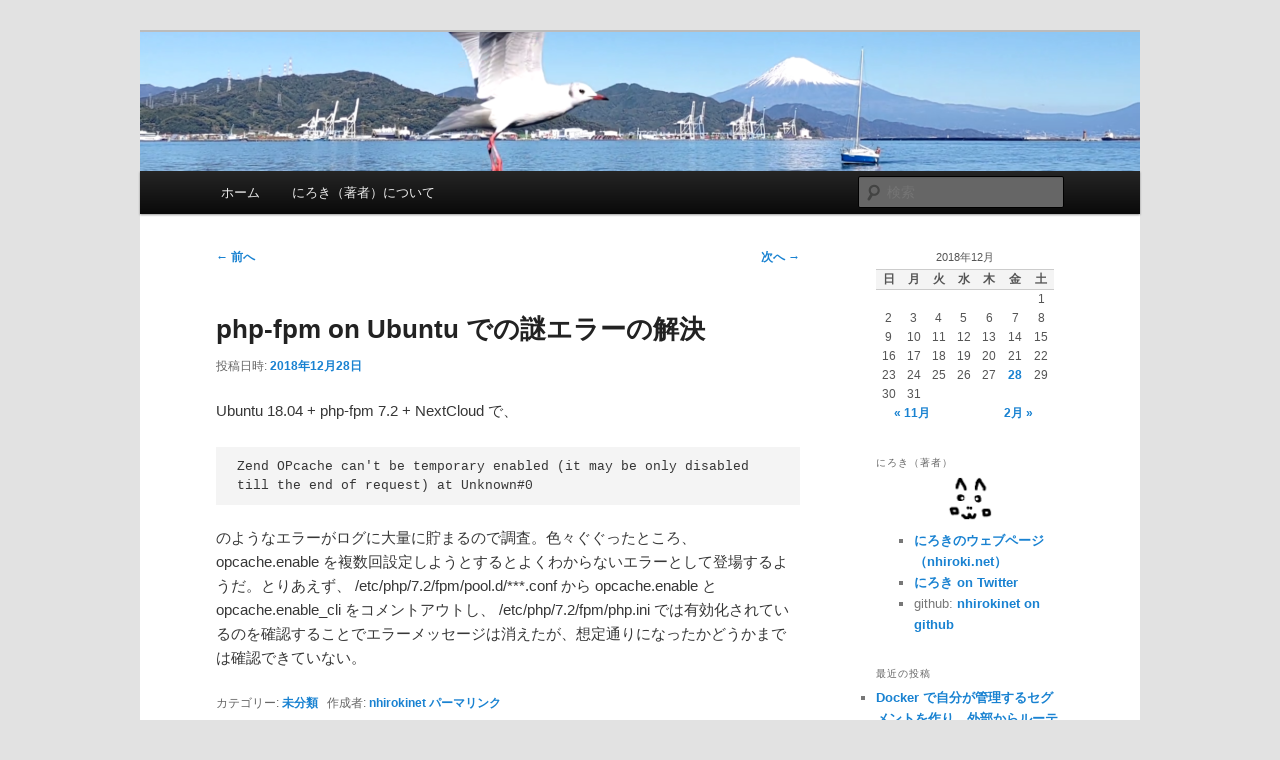

--- FILE ---
content_type: text/html; charset=UTF-8
request_url: https://blog.nhiroki.net/2018/12/28/php-fpm-on-ubuntu-opcache-error
body_size: 11349
content:
<!DOCTYPE html>
<!--[if IE 6]>
<html id="ie6" lang="ja">
<![endif]-->
<!--[if IE 7]>
<html id="ie7" lang="ja">
<![endif]-->
<!--[if IE 8]>
<html id="ie8" lang="ja">
<![endif]-->
<!--[if !(IE 6) & !(IE 7) & !(IE 8)]><!-->
<html lang="ja">
<!--<![endif]-->
<head>
<meta charset="UTF-8" />
<meta name="viewport" content="width=device-width, initial-scale=1.0" />
<title>
php-fpm on Ubuntu での謎エラーの解決 | にろきのメモ帳	</title>
<link rel="profile" href="https://gmpg.org/xfn/11" />
<link rel="stylesheet" type="text/css" media="all" href="https://blog.nhiroki.net/wp-content/themes/twentyeleven/style.css?ver=20250415" />
<link rel="pingback" href="https://blog.nhiroki.net/xmlrpc.php">
<!--[if lt IE 9]>
<script src="https://blog.nhiroki.net/wp-content/themes/twentyeleven/js/html5.js?ver=3.7.0" type="text/javascript"></script>
<![endif]-->
<meta name='robots' content='max-image-preview:large' />
<link rel="alternate" type="application/rss+xml" title="にろきのメモ帳 &raquo; フィード" href="https://blog.nhiroki.net/feed" />
<link rel="alternate" type="application/rss+xml" title="にろきのメモ帳 &raquo; コメントフィード" href="https://blog.nhiroki.net/comments/feed" />
<link rel="alternate" type="application/rss+xml" title="にろきのメモ帳 &raquo; php-fpm on Ubuntu での謎エラーの解決 のコメントのフィード" href="https://blog.nhiroki.net/2018/12/28/php-fpm-on-ubuntu-opcache-error/feed" />
<link rel="alternate" title="oEmbed (JSON)" type="application/json+oembed" href="https://blog.nhiroki.net/wp-json/oembed/1.0/embed?url=https%3A%2F%2Fblog.nhiroki.net%2F2018%2F12%2F28%2Fphp-fpm-on-ubuntu-opcache-error" />
<link rel="alternate" title="oEmbed (XML)" type="text/xml+oembed" href="https://blog.nhiroki.net/wp-json/oembed/1.0/embed?url=https%3A%2F%2Fblog.nhiroki.net%2F2018%2F12%2F28%2Fphp-fpm-on-ubuntu-opcache-error&#038;format=xml" />
<style id='wp-img-auto-sizes-contain-inline-css' type='text/css'>
img:is([sizes=auto i],[sizes^="auto," i]){contain-intrinsic-size:3000px 1500px}
/*# sourceURL=wp-img-auto-sizes-contain-inline-css */
</style>
<link rel='stylesheet' id='moztheme2011-css' href='https://blog.nhiroki.net/wp-content/plugins/twenty-eleven-theme-extensions/moztheme2011.css?ver=6.9' type='text/css' media='all' />
<style id='wp-emoji-styles-inline-css' type='text/css'>

	img.wp-smiley, img.emoji {
		display: inline !important;
		border: none !important;
		box-shadow: none !important;
		height: 1em !important;
		width: 1em !important;
		margin: 0 0.07em !important;
		vertical-align: -0.1em !important;
		background: none !important;
		padding: 0 !important;
	}
/*# sourceURL=wp-emoji-styles-inline-css */
</style>
<link rel='stylesheet' id='wp-block-library-css' href='https://blog.nhiroki.net/wp-includes/css/dist/block-library/style.min.css?ver=6.9' type='text/css' media='all' />
<style id='wp-block-paragraph-inline-css' type='text/css'>
.is-small-text{font-size:.875em}.is-regular-text{font-size:1em}.is-large-text{font-size:2.25em}.is-larger-text{font-size:3em}.has-drop-cap:not(:focus):first-letter{float:left;font-size:8.4em;font-style:normal;font-weight:100;line-height:.68;margin:.05em .1em 0 0;text-transform:uppercase}body.rtl .has-drop-cap:not(:focus):first-letter{float:none;margin-left:.1em}p.has-drop-cap.has-background{overflow:hidden}:root :where(p.has-background){padding:1.25em 2.375em}:where(p.has-text-color:not(.has-link-color)) a{color:inherit}p.has-text-align-left[style*="writing-mode:vertical-lr"],p.has-text-align-right[style*="writing-mode:vertical-rl"]{rotate:180deg}
/*# sourceURL=https://blog.nhiroki.net/wp-includes/blocks/paragraph/style.min.css */
</style>
<style id='wp-block-preformatted-inline-css' type='text/css'>
.wp-block-preformatted{box-sizing:border-box;white-space:pre-wrap}:where(.wp-block-preformatted.has-background){padding:1.25em 2.375em}
/*# sourceURL=https://blog.nhiroki.net/wp-includes/blocks/preformatted/style.min.css */
</style>
<style id='global-styles-inline-css' type='text/css'>
:root{--wp--preset--aspect-ratio--square: 1;--wp--preset--aspect-ratio--4-3: 4/3;--wp--preset--aspect-ratio--3-4: 3/4;--wp--preset--aspect-ratio--3-2: 3/2;--wp--preset--aspect-ratio--2-3: 2/3;--wp--preset--aspect-ratio--16-9: 16/9;--wp--preset--aspect-ratio--9-16: 9/16;--wp--preset--color--black: #000;--wp--preset--color--cyan-bluish-gray: #abb8c3;--wp--preset--color--white: #fff;--wp--preset--color--pale-pink: #f78da7;--wp--preset--color--vivid-red: #cf2e2e;--wp--preset--color--luminous-vivid-orange: #ff6900;--wp--preset--color--luminous-vivid-amber: #fcb900;--wp--preset--color--light-green-cyan: #7bdcb5;--wp--preset--color--vivid-green-cyan: #00d084;--wp--preset--color--pale-cyan-blue: #8ed1fc;--wp--preset--color--vivid-cyan-blue: #0693e3;--wp--preset--color--vivid-purple: #9b51e0;--wp--preset--color--blue: #1982d1;--wp--preset--color--dark-gray: #373737;--wp--preset--color--medium-gray: #666;--wp--preset--color--light-gray: #e2e2e2;--wp--preset--gradient--vivid-cyan-blue-to-vivid-purple: linear-gradient(135deg,rgb(6,147,227) 0%,rgb(155,81,224) 100%);--wp--preset--gradient--light-green-cyan-to-vivid-green-cyan: linear-gradient(135deg,rgb(122,220,180) 0%,rgb(0,208,130) 100%);--wp--preset--gradient--luminous-vivid-amber-to-luminous-vivid-orange: linear-gradient(135deg,rgb(252,185,0) 0%,rgb(255,105,0) 100%);--wp--preset--gradient--luminous-vivid-orange-to-vivid-red: linear-gradient(135deg,rgb(255,105,0) 0%,rgb(207,46,46) 100%);--wp--preset--gradient--very-light-gray-to-cyan-bluish-gray: linear-gradient(135deg,rgb(238,238,238) 0%,rgb(169,184,195) 100%);--wp--preset--gradient--cool-to-warm-spectrum: linear-gradient(135deg,rgb(74,234,220) 0%,rgb(151,120,209) 20%,rgb(207,42,186) 40%,rgb(238,44,130) 60%,rgb(251,105,98) 80%,rgb(254,248,76) 100%);--wp--preset--gradient--blush-light-purple: linear-gradient(135deg,rgb(255,206,236) 0%,rgb(152,150,240) 100%);--wp--preset--gradient--blush-bordeaux: linear-gradient(135deg,rgb(254,205,165) 0%,rgb(254,45,45) 50%,rgb(107,0,62) 100%);--wp--preset--gradient--luminous-dusk: linear-gradient(135deg,rgb(255,203,112) 0%,rgb(199,81,192) 50%,rgb(65,88,208) 100%);--wp--preset--gradient--pale-ocean: linear-gradient(135deg,rgb(255,245,203) 0%,rgb(182,227,212) 50%,rgb(51,167,181) 100%);--wp--preset--gradient--electric-grass: linear-gradient(135deg,rgb(202,248,128) 0%,rgb(113,206,126) 100%);--wp--preset--gradient--midnight: linear-gradient(135deg,rgb(2,3,129) 0%,rgb(40,116,252) 100%);--wp--preset--font-size--small: 13px;--wp--preset--font-size--medium: 20px;--wp--preset--font-size--large: 36px;--wp--preset--font-size--x-large: 42px;--wp--preset--spacing--20: 0.44rem;--wp--preset--spacing--30: 0.67rem;--wp--preset--spacing--40: 1rem;--wp--preset--spacing--50: 1.5rem;--wp--preset--spacing--60: 2.25rem;--wp--preset--spacing--70: 3.38rem;--wp--preset--spacing--80: 5.06rem;--wp--preset--shadow--natural: 6px 6px 9px rgba(0, 0, 0, 0.2);--wp--preset--shadow--deep: 12px 12px 50px rgba(0, 0, 0, 0.4);--wp--preset--shadow--sharp: 6px 6px 0px rgba(0, 0, 0, 0.2);--wp--preset--shadow--outlined: 6px 6px 0px -3px rgb(255, 255, 255), 6px 6px rgb(0, 0, 0);--wp--preset--shadow--crisp: 6px 6px 0px rgb(0, 0, 0);}:where(.is-layout-flex){gap: 0.5em;}:where(.is-layout-grid){gap: 0.5em;}body .is-layout-flex{display: flex;}.is-layout-flex{flex-wrap: wrap;align-items: center;}.is-layout-flex > :is(*, div){margin: 0;}body .is-layout-grid{display: grid;}.is-layout-grid > :is(*, div){margin: 0;}:where(.wp-block-columns.is-layout-flex){gap: 2em;}:where(.wp-block-columns.is-layout-grid){gap: 2em;}:where(.wp-block-post-template.is-layout-flex){gap: 1.25em;}:where(.wp-block-post-template.is-layout-grid){gap: 1.25em;}.has-black-color{color: var(--wp--preset--color--black) !important;}.has-cyan-bluish-gray-color{color: var(--wp--preset--color--cyan-bluish-gray) !important;}.has-white-color{color: var(--wp--preset--color--white) !important;}.has-pale-pink-color{color: var(--wp--preset--color--pale-pink) !important;}.has-vivid-red-color{color: var(--wp--preset--color--vivid-red) !important;}.has-luminous-vivid-orange-color{color: var(--wp--preset--color--luminous-vivid-orange) !important;}.has-luminous-vivid-amber-color{color: var(--wp--preset--color--luminous-vivid-amber) !important;}.has-light-green-cyan-color{color: var(--wp--preset--color--light-green-cyan) !important;}.has-vivid-green-cyan-color{color: var(--wp--preset--color--vivid-green-cyan) !important;}.has-pale-cyan-blue-color{color: var(--wp--preset--color--pale-cyan-blue) !important;}.has-vivid-cyan-blue-color{color: var(--wp--preset--color--vivid-cyan-blue) !important;}.has-vivid-purple-color{color: var(--wp--preset--color--vivid-purple) !important;}.has-black-background-color{background-color: var(--wp--preset--color--black) !important;}.has-cyan-bluish-gray-background-color{background-color: var(--wp--preset--color--cyan-bluish-gray) !important;}.has-white-background-color{background-color: var(--wp--preset--color--white) !important;}.has-pale-pink-background-color{background-color: var(--wp--preset--color--pale-pink) !important;}.has-vivid-red-background-color{background-color: var(--wp--preset--color--vivid-red) !important;}.has-luminous-vivid-orange-background-color{background-color: var(--wp--preset--color--luminous-vivid-orange) !important;}.has-luminous-vivid-amber-background-color{background-color: var(--wp--preset--color--luminous-vivid-amber) !important;}.has-light-green-cyan-background-color{background-color: var(--wp--preset--color--light-green-cyan) !important;}.has-vivid-green-cyan-background-color{background-color: var(--wp--preset--color--vivid-green-cyan) !important;}.has-pale-cyan-blue-background-color{background-color: var(--wp--preset--color--pale-cyan-blue) !important;}.has-vivid-cyan-blue-background-color{background-color: var(--wp--preset--color--vivid-cyan-blue) !important;}.has-vivid-purple-background-color{background-color: var(--wp--preset--color--vivid-purple) !important;}.has-black-border-color{border-color: var(--wp--preset--color--black) !important;}.has-cyan-bluish-gray-border-color{border-color: var(--wp--preset--color--cyan-bluish-gray) !important;}.has-white-border-color{border-color: var(--wp--preset--color--white) !important;}.has-pale-pink-border-color{border-color: var(--wp--preset--color--pale-pink) !important;}.has-vivid-red-border-color{border-color: var(--wp--preset--color--vivid-red) !important;}.has-luminous-vivid-orange-border-color{border-color: var(--wp--preset--color--luminous-vivid-orange) !important;}.has-luminous-vivid-amber-border-color{border-color: var(--wp--preset--color--luminous-vivid-amber) !important;}.has-light-green-cyan-border-color{border-color: var(--wp--preset--color--light-green-cyan) !important;}.has-vivid-green-cyan-border-color{border-color: var(--wp--preset--color--vivid-green-cyan) !important;}.has-pale-cyan-blue-border-color{border-color: var(--wp--preset--color--pale-cyan-blue) !important;}.has-vivid-cyan-blue-border-color{border-color: var(--wp--preset--color--vivid-cyan-blue) !important;}.has-vivid-purple-border-color{border-color: var(--wp--preset--color--vivid-purple) !important;}.has-vivid-cyan-blue-to-vivid-purple-gradient-background{background: var(--wp--preset--gradient--vivid-cyan-blue-to-vivid-purple) !important;}.has-light-green-cyan-to-vivid-green-cyan-gradient-background{background: var(--wp--preset--gradient--light-green-cyan-to-vivid-green-cyan) !important;}.has-luminous-vivid-amber-to-luminous-vivid-orange-gradient-background{background: var(--wp--preset--gradient--luminous-vivid-amber-to-luminous-vivid-orange) !important;}.has-luminous-vivid-orange-to-vivid-red-gradient-background{background: var(--wp--preset--gradient--luminous-vivid-orange-to-vivid-red) !important;}.has-very-light-gray-to-cyan-bluish-gray-gradient-background{background: var(--wp--preset--gradient--very-light-gray-to-cyan-bluish-gray) !important;}.has-cool-to-warm-spectrum-gradient-background{background: var(--wp--preset--gradient--cool-to-warm-spectrum) !important;}.has-blush-light-purple-gradient-background{background: var(--wp--preset--gradient--blush-light-purple) !important;}.has-blush-bordeaux-gradient-background{background: var(--wp--preset--gradient--blush-bordeaux) !important;}.has-luminous-dusk-gradient-background{background: var(--wp--preset--gradient--luminous-dusk) !important;}.has-pale-ocean-gradient-background{background: var(--wp--preset--gradient--pale-ocean) !important;}.has-electric-grass-gradient-background{background: var(--wp--preset--gradient--electric-grass) !important;}.has-midnight-gradient-background{background: var(--wp--preset--gradient--midnight) !important;}.has-small-font-size{font-size: var(--wp--preset--font-size--small) !important;}.has-medium-font-size{font-size: var(--wp--preset--font-size--medium) !important;}.has-large-font-size{font-size: var(--wp--preset--font-size--large) !important;}.has-x-large-font-size{font-size: var(--wp--preset--font-size--x-large) !important;}
/*# sourceURL=global-styles-inline-css */
</style>

<style id='classic-theme-styles-inline-css' type='text/css'>
/*! This file is auto-generated */
.wp-block-button__link{color:#fff;background-color:#32373c;border-radius:9999px;box-shadow:none;text-decoration:none;padding:calc(.667em + 2px) calc(1.333em + 2px);font-size:1.125em}.wp-block-file__button{background:#32373c;color:#fff;text-decoration:none}
/*# sourceURL=/wp-includes/css/classic-themes.min.css */
</style>
<link rel='stylesheet' id='twentyeleven-block-style-css' href='https://blog.nhiroki.net/wp-content/themes/twentyeleven/blocks.css?ver=20240703' type='text/css' media='all' />
<link rel="https://api.w.org/" href="https://blog.nhiroki.net/wp-json/" /><link rel="alternate" title="JSON" type="application/json" href="https://blog.nhiroki.net/wp-json/wp/v2/posts/678" /><link rel="EditURI" type="application/rsd+xml" title="RSD" href="https://blog.nhiroki.net/xmlrpc.php?rsd" />
<meta name="generator" content="WordPress 6.9" />
<link rel="canonical" href="https://blog.nhiroki.net/2018/12/28/php-fpm-on-ubuntu-opcache-error" />
<link rel='shortlink' href='https://blog.nhiroki.net/?p=678' />
<style type="text/css">.recentcomments a{display:inline !important;padding:0 !important;margin:0 !important;}</style><style type="text/css">
/* <![CDATA[ */
img.latex { vertical-align: middle; border: none; }
/* ]]> */
</style>
		<style type="text/css" id="twentyeleven-header-css">
				#site-title,
		#site-description {
			position: absolute;
			clip-path: inset(50%);
		}
				</style>
		<link rel="icon" href="https://blog.nhiroki.net/wp-content/uploads/2016/08/nhirokinet-150x150.png" sizes="32x32" />
<link rel="icon" href="https://blog.nhiroki.net/wp-content/uploads/2016/08/nhirokinet.png" sizes="192x192" />
<link rel="apple-touch-icon" href="https://blog.nhiroki.net/wp-content/uploads/2016/08/nhirokinet.png" />
<meta name="msapplication-TileImage" content="https://blog.nhiroki.net/wp-content/uploads/2016/08/nhirokinet.png" />
</head>

<body class="wp-singular post-template-default single single-post postid-678 single-format-standard wp-embed-responsive wp-theme-twentyeleven single-author two-column right-sidebar moz-sidebar-adjust moz-nav-adjust">
<div class="skip-link"><a class="assistive-text" href="#content">メインコンテンツへ移動</a></div><div id="page" class="hfeed">
	<header id="branding">
			<hgroup>
							<h1 id="site-title"><span><a href="https://blog.nhiroki.net/" rel="home" >にろきのメモ帳</a></span></h1>
				<h2 id="site-description">nhirokinet&#039;s notes</h2>
			</hgroup>

						<a href="https://blog.nhiroki.net/" rel="home" >
				<img src="https://blog.nhiroki.net/wp-content/uploads/2024/01/cropped-202311_mtfuji-3.png" width="1000" height="139" alt="にろきのメモ帳" srcset="https://blog.nhiroki.net/wp-content/uploads/2024/01/cropped-202311_mtfuji-3.png 1000w, https://blog.nhiroki.net/wp-content/uploads/2024/01/cropped-202311_mtfuji-3-300x42.png 300w, https://blog.nhiroki.net/wp-content/uploads/2024/01/cropped-202311_mtfuji-3-768x107.png 768w, https://blog.nhiroki.net/wp-content/uploads/2024/01/cropped-202311_mtfuji-3-500x70.png 500w" sizes="(max-width: 1000px) 100vw, 1000px" decoding="async" fetchpriority="high" />			</a>
			
						<div class="only-search with-image">
					<form method="get" id="searchform" action="https://blog.nhiroki.net/">
		<label for="s" class="assistive-text">検索</label>
		<input type="text" class="field" name="s" id="s" placeholder="検索" />
		<input type="submit" class="submit" name="submit" id="searchsubmit" value="検索" />
	</form>
			</div>
				
			<nav id="access">
				<h3 class="assistive-text">メインメニュー</h3>
				<div class="menu"><ul>
<li ><a href="https://blog.nhiroki.net/">ホーム</a></li><li class="page_item page-item-172"><a href="https://blog.nhiroki.net/author/nhirokinet">にろき（著者）について</a></li>
</ul></div>
			</nav><!-- #access -->
	</header><!-- #branding -->


	<div id="main">

		<div id="primary">
			<div id="content" role="main">

				
					<nav id="nav-single">
						<h3 class="assistive-text">投稿ナビゲーション</h3>
						<span class="nav-previous"><a href="https://blog.nhiroki.net/2018/11/08/windows-openvpn-client-generate-client-key" rel="prev"><span class="meta-nav">&larr;</span> 前へ</a></span>
						<span class="nav-next"><a href="https://blog.nhiroki.net/2019/02/03/protectli-vault-fw1" rel="next">次へ <span class="meta-nav">&rarr;</span></a></span>
					</nav><!-- #nav-single -->

					
<article id="post-678" class="post-678 post type-post status-publish format-standard hentry category-uncategorized">
	<header class="entry-header">
		<h1 class="entry-title">php-fpm on Ubuntu での謎エラーの解決</h1>

				<div class="entry-meta">
			<span class="sep">投稿日時: </span><a href="https://blog.nhiroki.net/2018/12/28/php-fpm-on-ubuntu-opcache-error" title="01:16:50" rel="bookmark"><time class="entry-date" datetime="2018-12-28T01:16:50+09:00">2018年12月28日</time></a><span class="by-author"> <span class="sep"> 投稿者: </span> <span class="author vcard"><a class="url fn n" href="https://blog.nhiroki.net/author/nhirokinet" title="nhirokinet の投稿をすべて表示" rel="author">nhirokinet</a></span></span>		</div><!-- .entry-meta -->
			</header><!-- .entry-header -->

	<div class="entry-content">
		
<p>Ubuntu 18.04 + php-fpm 7.2 + NextCloud で、

</p>



<pre class="wp-block-preformatted">Zend OPcache can't be temporary enabled (it may be only disabled till the end of request) at Unknown#0
</pre>



<p>

のようなエラーがログに大量に貯まるので調査。色々ぐぐったところ、 opcache.enable を複数回設定しようとするとよくわからないエラーとして登場するようだ。とりあえず、 /etc/php/7.2/fpm/pool.d/***.conf から opcache.enable と opcache.enable_cli をコメントアウトし、 /etc/php/7.2/fpm/php.ini では有効化されているのを確認することでエラーメッセージは消えたが、想定通りになったかどうかまでは確認できていない。
</p>
			</div><!-- .entry-content -->

	<footer class="entry-meta">
		カテゴリー: <a href="https://blog.nhiroki.net/category/uncategorized" rel="category tag">未分類</a> &nbsp; 作成者: <a href="https://blog.nhiroki.net/author/nhirokinet">nhirokinet</a> <a href="https://blog.nhiroki.net/2018/12/28/php-fpm-on-ubuntu-opcache-error" title="php-fpm on Ubuntu での謎エラーの解決 へのパーマリンク" rel="bookmark">パーマリンク</a>
		
			</footer><!-- .entry-meta -->
</article><!-- #post-678 -->

						<div id="comments">
	
	
	
		<div id="respond" class="comment-respond">
		<h3 id="reply-title" class="comment-reply-title">コメントを残す <small><a rel="nofollow" id="cancel-comment-reply-link" href="/2018/12/28/php-fpm-on-ubuntu-opcache-error#respond" style="display:none;">コメントをキャンセル</a></small></h3><form action="https://blog.nhiroki.net/wp-comments-post.php" method="post" id="commentform" class="comment-form"><p class="comment-notes"><span id="email-notes">メールアドレスが公開されることはありません。</span> <span class="required-field-message"><span class="required">※</span> が付いている欄は必須項目です</span></p><p class="comment-form-comment"><label for="comment">コメント <span class="required">※</span></label> <textarea id="comment" name="comment" cols="45" rows="8" maxlength="65525" required="required"></textarea></p><p class="comment-form-author"><label for="author">名前</label> <input id="author" name="author" type="text" value="" size="30" maxlength="245" autocomplete="name" /></p>
<p class="comment-form-email"><label for="email">メール</label> <input id="email" name="email" type="text" value="" size="30" maxlength="100" aria-describedby="email-notes" autocomplete="email" /></p>
<p class="comment-form-url"><label for="url">サイト</label> <input id="url" name="url" type="text" value="" size="30" maxlength="200" autocomplete="url" /></p>
<p class="form-submit"><input name="submit" type="submit" id="submit" class="submit" value="コメントを送信" /> <input type='hidden' name='comment_post_ID' value='678' id='comment_post_ID' />
<input type='hidden' name='comment_parent' id='comment_parent' value='0' />
</p><p style="display: none;"><input type="hidden" id="akismet_comment_nonce" name="akismet_comment_nonce" value="4d5ce2e261" /></p><p style="display: none !important;" class="akismet-fields-container" data-prefix="ak_"><label>&#916;<textarea name="ak_hp_textarea" cols="45" rows="8" maxlength="100"></textarea></label><input type="hidden" id="ak_js_1" name="ak_js" value="65"/><script>document.getElementById( "ak_js_1" ).setAttribute( "value", ( new Date() ).getTime() );</script></p></form>	</div><!-- #respond -->
	<p class="akismet_comment_form_privacy_notice">このサイトはスパムを低減するために Akismet を使っています。<a href="https://akismet.com/privacy/" target="_blank" rel="nofollow noopener">コメントデータの処理方法の詳細はこちらをご覧ください</a>。</p>
</div><!-- #comments -->

				
			</div><!-- #content -->
		</div><!-- #primary -->

		<div id="secondary" class="widget-area" role="complementary">
			<aside id="calendar-2" class="widget widget_calendar"><div id="calendar_wrap" class="calendar_wrap"><table id="wp-calendar" class="wp-calendar-table">
	<caption>2018年12月</caption>
	<thead>
	<tr>
		<th scope="col" aria-label="日曜日">日</th>
		<th scope="col" aria-label="月曜日">月</th>
		<th scope="col" aria-label="火曜日">火</th>
		<th scope="col" aria-label="水曜日">水</th>
		<th scope="col" aria-label="木曜日">木</th>
		<th scope="col" aria-label="金曜日">金</th>
		<th scope="col" aria-label="土曜日">土</th>
	</tr>
	</thead>
	<tbody>
	<tr>
		<td colspan="6" class="pad">&nbsp;</td><td>1</td>
	</tr>
	<tr>
		<td>2</td><td>3</td><td>4</td><td>5</td><td>6</td><td>7</td><td>8</td>
	</tr>
	<tr>
		<td>9</td><td>10</td><td>11</td><td>12</td><td>13</td><td>14</td><td>15</td>
	</tr>
	<tr>
		<td>16</td><td>17</td><td>18</td><td>19</td><td>20</td><td>21</td><td>22</td>
	</tr>
	<tr>
		<td>23</td><td>24</td><td>25</td><td>26</td><td>27</td><td><a href="https://blog.nhiroki.net/2018/12/28" aria-label="2018年12月28日 に投稿を公開">28</a></td><td>29</td>
	</tr>
	<tr>
		<td>30</td><td>31</td>
		<td class="pad" colspan="5">&nbsp;</td>
	</tr>
	</tbody>
	</table><nav aria-label="前と次の月" class="wp-calendar-nav">
		<span class="wp-calendar-nav-prev"><a href="https://blog.nhiroki.net/2018/11">&laquo; 11月</a></span>
		<span class="pad">&nbsp;</span>
		<span class="wp-calendar-nav-next"><a href="https://blog.nhiroki.net/2019/02">2月 &raquo;</a></span>
	</nav></div></aside><aside id="text-2" class="widget widget_text"><h3 class="widget-title">にろき（著者）</h3>			<div class="textwidget"><div style="text-align: center;"><a href="https://blog.nhiroki.net/nhirokinet" rel="attachment wp-att-349"><img loading="lazy" decoding="async"  src="https://blog.nhiroki.net/wp-content/uploads/2016/08/nhirokinet.png" alt="" width="48" height="48" /></a></div>
<ul>
<li><a href="https://nhiroki.net/">にろきのウェブページ（nhiroki.net）</a></li>
<li><a href="https://twitter.com/nhirokinet">にろき on Twitter</a></li>
<li>github: <a href="https://github.com/nhirokinet">nhirokinet on github</a></li>
</ul>
</div>
		</aside>
		<aside id="recent-posts-2" class="widget widget_recent_entries">
		<h3 class="widget-title">最近の投稿</h3>
		<ul>
											<li>
					<a href="https://blog.nhiroki.net/2025/09/07/docker-network-within-server-routed-from-external">Docker で自分が管理するセグメントを作り、外部からルーティングさせる</a>
											<span class="post-date">2025年9月7日</span>
									</li>
											<li>
					<a href="https://blog.nhiroki.net/2025/05/20/obd-ii-car-meter">OBD-II に車載PCを繋いで追加メーターを作ってみた</a>
											<span class="post-date">2025年5月20日</span>
									</li>
											<li>
					<a href="https://blog.nhiroki.net/2025/02/13/car-pc">車載PC/サーバーを試みた</a>
											<span class="post-date">2025年2月13日</span>
									</li>
											<li>
					<a href="https://blog.nhiroki.net/2023/01/07/gpd-win-max-2-ubuntu-22-10">GPD WIN Max 2 に Ubuntu 22.10 を入れた</a>
											<span class="post-date">2023年1月7日</span>
									</li>
											<li>
					<a href="https://blog.nhiroki.net/2022/02/19/jenkins-docker-migration-and-version-up">Jenkins を Docker 移行した</a>
											<span class="post-date">2022年2月19日</span>
									</li>
											<li>
					<a href="https://blog.nhiroki.net/2021/11/07/ipv6-flets-passthrough-on-openvswitch-and-ubuntu">フレッツの IPv6 を Ubuntu + Open vSwitch でパススルーさせて使う</a>
											<span class="post-date">2021年11月7日</span>
									</li>
											<li>
					<a href="https://blog.nhiroki.net/2021/08/22/isucon-11-qual">ISUCON 11 予選に参加した</a>
											<span class="post-date">2021年8月22日</span>
									</li>
											<li>
					<a href="https://blog.nhiroki.net/2021/06/26/pipo-x9s-ubuntu-desktop-20-04">PiPO X9s （12V 版）に Ubuntu Desktop 20.04 をインストール</a>
											<span class="post-date">2021年6月26日</span>
									</li>
											<li>
					<a href="https://blog.nhiroki.net/2021/05/23/pipo-x9s">PiPO X9s を買ってきた</a>
											<span class="post-date">2021年5月23日</span>
									</li>
											<li>
					<a href="https://blog.nhiroki.net/2021/03/28/chiba-fukuoka-sakura-namiki">千葉県の福岡の桜並木に行ってきた</a>
											<span class="post-date">2021年3月28日</span>
									</li>
					</ul>

		</aside><aside id="recent-comments-2" class="widget widget_recent_comments"><h3 class="widget-title">最近のコメント</h3><ul id="recentcomments"><li class="recentcomments"><a href="https://blog.nhiroki.net/2020/07/07/ubuntu-mate-20-04-gpd-pocket-2#comment-3370">Ubuntu MATE 20.04 を GPD Pocket 2 にインストール</a> に <span class="comment-author-link">匿名</span> より</li><li class="recentcomments"><a href="https://blog.nhiroki.net/2019/07/07/libvirtd-on-ubuntu-1804#comment-2006">libvirtd を Ubuntu 18.04 にインストールし、部屋の LAN とブリッジする</a> に <span class="comment-author-link"><a href="https://yamashi.net/2019/08/%e3%80%90ubuntu-18-04%e3%80%91%e5%8d%98%e4%b8%80nic%e3%81%ab%e8%a4%87%e6%95%b0ip%e3%82%92%e5%89%b2%e3%82%8a%e5%bd%93%e3%81%a6%e3%82%8b%e3%80%90netplan%e3%80%91.html/" class="url" rel="ugc external nofollow">【Ubuntu 18.04】単一NICに複数IPを割り当てる【netplan】 | 志功索悟のブログ</a></span> より</li><li class="recentcomments"><a href="https://blog.nhiroki.net/2019/02/07/vyos-throughput-and-load-on-protectli-vault-fw1#comment-1904">VyOS 負荷測定 on Protectli Vault FW1</a> に <span class="comment-author-link"><a href="https://blog.nhiroki.net/2019/02/09/opnsense-and-vyos-on-protectli-vault" class="url" rel="ugc">OPNsense を Protectli Vault FW1 にインストール、 VyOS と簡単に比較 | にろきのメモ帳</a></span> より</li><li class="recentcomments"><a href="https://blog.nhiroki.net/2019/02/03/protectli-vault-fw1#comment-1903">ルータの自由度を上げるために Protectli Vault FW1 を買ってきた</a> に <span class="comment-author-link"><a href="https://blog.nhiroki.net/2019/02/09/opnsense-and-vyos-on-protectli-vault" class="url" rel="ugc">OPNsense を Protectli Vault FW1 にインストール、 VyOS と簡単に比較 | にろきのメモ帳</a></span> より</li><li class="recentcomments"><a href="https://blog.nhiroki.net/2019/02/07/vyos-throughput-and-load-on-protectli-vault-fw1#comment-1902">VyOS 負荷測定 on Protectli Vault FW1</a> に <span class="comment-author-link"><a href="https://blog.nhiroki.net/2019/02/03/protectli-vault-fw1" class="url" rel="ugc">ルータの自由度を上げるために Protectli Vault FW1 を買ってきた | にろきのメモ帳</a></span> より</li></ul></aside><aside id="search-2" class="widget widget_search">	<form method="get" id="searchform" action="https://blog.nhiroki.net/">
		<label for="s" class="assistive-text">検索</label>
		<input type="text" class="field" name="s" id="s" placeholder="検索" />
		<input type="submit" class="submit" name="submit" id="searchsubmit" value="検索" />
	</form>
</aside>		</div><!-- #secondary .widget-area -->

	</div><!-- #main -->

	<footer id="colophon">

			

			<div id="site-generator">
												<a href="https://ja.wordpress.org/" class="imprint" title="セマンティックなパブリッシングツール">
					Proudly powered by WordPress				</a>
			</div>
	</footer><!-- #colophon -->
</div><!-- #page -->

<script type="speculationrules">
{"prefetch":[{"source":"document","where":{"and":[{"href_matches":"/*"},{"not":{"href_matches":["/wp-*.php","/wp-admin/*","/wp-content/uploads/*","/wp-content/*","/wp-content/plugins/*","/wp-content/themes/twentyeleven/*","/*\\?(.+)"]}},{"not":{"selector_matches":"a[rel~=\"nofollow\"]"}},{"not":{"selector_matches":".no-prefetch, .no-prefetch a"}}]},"eagerness":"conservative"}]}
</script>
<script type="text/javascript" src="https://blog.nhiroki.net/wp-includes/js/comment-reply.min.js?ver=6.9" id="comment-reply-js" async="async" data-wp-strategy="async" fetchpriority="low"></script>
<script type="text/javascript" id="wp_slimstat-js-extra">
/* <![CDATA[ */
var SlimStatParams = {"transport":"ajax","ajaxurl_rest":"https://blog.nhiroki.net/wp-json/slimstat/v1/hit","ajaxurl_ajax":"https://blog.nhiroki.net/wp-admin/admin-ajax.php","ajaxurl_adblock":"https://blog.nhiroki.net/request/0125d365fcd895ccd78aa9772b021aca/","ajaxurl":"https://blog.nhiroki.net/wp-admin/admin-ajax.php","baseurl":"/","dnt":"noslimstat,ab-item","ci":"YTo0OntzOjEyOiJjb250ZW50X3R5cGUiO3M6NDoicG9zdCI7czo4OiJjYXRlZ29yeSI7czoxOiIxIjtzOjEwOiJjb250ZW50X2lkIjtpOjY3ODtzOjY6ImF1dGhvciI7czoxMDoibmhpcm9raW5ldCI7fQ--.bb3257ad08ddd0e78becfdc1a5aa1d5d","wp_rest_nonce":"3f81636c4e"};
//# sourceURL=wp_slimstat-js-extra
/* ]]> */
</script>
<script defer type="text/javascript" src="https://blog.nhiroki.net/wp-content/plugins/wp-slimstat/wp-slimstat.min.js?ver=5.3.2" id="wp_slimstat-js"></script>
<script defer type="text/javascript" src="https://blog.nhiroki.net/wp-content/plugins/akismet/_inc/akismet-frontend.js?ver=1763007098" id="akismet-frontend-js"></script>
<script id="wp-emoji-settings" type="application/json">
{"baseUrl":"https://s.w.org/images/core/emoji/17.0.2/72x72/","ext":".png","svgUrl":"https://s.w.org/images/core/emoji/17.0.2/svg/","svgExt":".svg","source":{"concatemoji":"https://blog.nhiroki.net/wp-includes/js/wp-emoji-release.min.js?ver=6.9"}}
</script>
<script type="module">
/* <![CDATA[ */
/*! This file is auto-generated */
const a=JSON.parse(document.getElementById("wp-emoji-settings").textContent),o=(window._wpemojiSettings=a,"wpEmojiSettingsSupports"),s=["flag","emoji"];function i(e){try{var t={supportTests:e,timestamp:(new Date).valueOf()};sessionStorage.setItem(o,JSON.stringify(t))}catch(e){}}function c(e,t,n){e.clearRect(0,0,e.canvas.width,e.canvas.height),e.fillText(t,0,0);t=new Uint32Array(e.getImageData(0,0,e.canvas.width,e.canvas.height).data);e.clearRect(0,0,e.canvas.width,e.canvas.height),e.fillText(n,0,0);const a=new Uint32Array(e.getImageData(0,0,e.canvas.width,e.canvas.height).data);return t.every((e,t)=>e===a[t])}function p(e,t){e.clearRect(0,0,e.canvas.width,e.canvas.height),e.fillText(t,0,0);var n=e.getImageData(16,16,1,1);for(let e=0;e<n.data.length;e++)if(0!==n.data[e])return!1;return!0}function u(e,t,n,a){switch(t){case"flag":return n(e,"\ud83c\udff3\ufe0f\u200d\u26a7\ufe0f","\ud83c\udff3\ufe0f\u200b\u26a7\ufe0f")?!1:!n(e,"\ud83c\udde8\ud83c\uddf6","\ud83c\udde8\u200b\ud83c\uddf6")&&!n(e,"\ud83c\udff4\udb40\udc67\udb40\udc62\udb40\udc65\udb40\udc6e\udb40\udc67\udb40\udc7f","\ud83c\udff4\u200b\udb40\udc67\u200b\udb40\udc62\u200b\udb40\udc65\u200b\udb40\udc6e\u200b\udb40\udc67\u200b\udb40\udc7f");case"emoji":return!a(e,"\ud83e\u1fac8")}return!1}function f(e,t,n,a){let r;const o=(r="undefined"!=typeof WorkerGlobalScope&&self instanceof WorkerGlobalScope?new OffscreenCanvas(300,150):document.createElement("canvas")).getContext("2d",{willReadFrequently:!0}),s=(o.textBaseline="top",o.font="600 32px Arial",{});return e.forEach(e=>{s[e]=t(o,e,n,a)}),s}function r(e){var t=document.createElement("script");t.src=e,t.defer=!0,document.head.appendChild(t)}a.supports={everything:!0,everythingExceptFlag:!0},new Promise(t=>{let n=function(){try{var e=JSON.parse(sessionStorage.getItem(o));if("object"==typeof e&&"number"==typeof e.timestamp&&(new Date).valueOf()<e.timestamp+604800&&"object"==typeof e.supportTests)return e.supportTests}catch(e){}return null}();if(!n){if("undefined"!=typeof Worker&&"undefined"!=typeof OffscreenCanvas&&"undefined"!=typeof URL&&URL.createObjectURL&&"undefined"!=typeof Blob)try{var e="postMessage("+f.toString()+"("+[JSON.stringify(s),u.toString(),c.toString(),p.toString()].join(",")+"));",a=new Blob([e],{type:"text/javascript"});const r=new Worker(URL.createObjectURL(a),{name:"wpTestEmojiSupports"});return void(r.onmessage=e=>{i(n=e.data),r.terminate(),t(n)})}catch(e){}i(n=f(s,u,c,p))}t(n)}).then(e=>{for(const n in e)a.supports[n]=e[n],a.supports.everything=a.supports.everything&&a.supports[n],"flag"!==n&&(a.supports.everythingExceptFlag=a.supports.everythingExceptFlag&&a.supports[n]);var t;a.supports.everythingExceptFlag=a.supports.everythingExceptFlag&&!a.supports.flag,a.supports.everything||((t=a.source||{}).concatemoji?r(t.concatemoji):t.wpemoji&&t.twemoji&&(r(t.twemoji),r(t.wpemoji)))});
//# sourceURL=https://blog.nhiroki.net/wp-includes/js/wp-emoji-loader.min.js
/* ]]> */
</script>

</body>
</html>


--- FILE ---
content_type: text/html; charset=UTF-8
request_url: https://blog.nhiroki.net/wp-admin/admin-ajax.php
body_size: 110
content:
115921.b0c9ce2cca8e50389ff1a1f5c4d72701